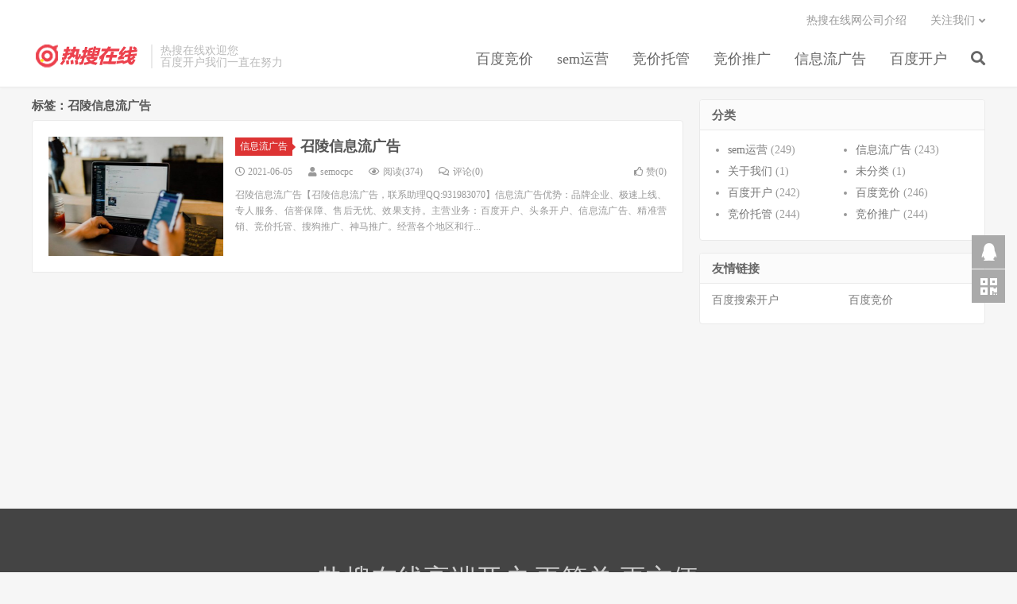

--- FILE ---
content_type: text/html; charset=UTF-8
request_url: http://www.resoulive.com/archives/tag/%E5%8F%AC%E9%99%B5%E4%BF%A1%E6%81%AF%E6%B5%81%E5%B9%BF%E5%91%8A
body_size: 6131
content:
<!DOCTYPE HTML>
<html>
<head>
<meta charset="UTF-8">
<link rel="dns-prefetch" href="//apps.bdimg.com">
<meta http-equiv="X-UA-Compatible" content="IE=11,IE=10,IE=9,IE=8">
<meta name="viewport" content="width=device-width, initial-scale=1.0, user-scalable=0, minimum-scale=1.0, maximum-scale=1.0">
<meta name="apple-mobile-web-app-title" content="百度竞价网络推广排名信息流运营托管|SEM-热搜在线广告">
<meta http-equiv="Cache-Control" content="no-siteapp">
<title>召陵信息流广告-百度竞价网络推广排名信息流运营托管|SEM-热搜在线广告</title>
<meta name='robots' content='max-image-preview:large' />
<link rel='stylesheet' id='wp-block-library-css' href='http://www.resoulive.com/wp-includes/css/dist/block-library/style.min.css?ver=6.5.7' type='text/css' media='all' />
<style id='classic-theme-styles-inline-css' type='text/css'>
/*! This file is auto-generated */
.wp-block-button__link{color:#fff;background-color:#32373c;border-radius:9999px;box-shadow:none;text-decoration:none;padding:calc(.667em + 2px) calc(1.333em + 2px);font-size:1.125em}.wp-block-file__button{background:#32373c;color:#fff;text-decoration:none}
</style>
<style id='global-styles-inline-css' type='text/css'>
body{--wp--preset--color--black: #000000;--wp--preset--color--cyan-bluish-gray: #abb8c3;--wp--preset--color--white: #ffffff;--wp--preset--color--pale-pink: #f78da7;--wp--preset--color--vivid-red: #cf2e2e;--wp--preset--color--luminous-vivid-orange: #ff6900;--wp--preset--color--luminous-vivid-amber: #fcb900;--wp--preset--color--light-green-cyan: #7bdcb5;--wp--preset--color--vivid-green-cyan: #00d084;--wp--preset--color--pale-cyan-blue: #8ed1fc;--wp--preset--color--vivid-cyan-blue: #0693e3;--wp--preset--color--vivid-purple: #9b51e0;--wp--preset--gradient--vivid-cyan-blue-to-vivid-purple: linear-gradient(135deg,rgba(6,147,227,1) 0%,rgb(155,81,224) 100%);--wp--preset--gradient--light-green-cyan-to-vivid-green-cyan: linear-gradient(135deg,rgb(122,220,180) 0%,rgb(0,208,130) 100%);--wp--preset--gradient--luminous-vivid-amber-to-luminous-vivid-orange: linear-gradient(135deg,rgba(252,185,0,1) 0%,rgba(255,105,0,1) 100%);--wp--preset--gradient--luminous-vivid-orange-to-vivid-red: linear-gradient(135deg,rgba(255,105,0,1) 0%,rgb(207,46,46) 100%);--wp--preset--gradient--very-light-gray-to-cyan-bluish-gray: linear-gradient(135deg,rgb(238,238,238) 0%,rgb(169,184,195) 100%);--wp--preset--gradient--cool-to-warm-spectrum: linear-gradient(135deg,rgb(74,234,220) 0%,rgb(151,120,209) 20%,rgb(207,42,186) 40%,rgb(238,44,130) 60%,rgb(251,105,98) 80%,rgb(254,248,76) 100%);--wp--preset--gradient--blush-light-purple: linear-gradient(135deg,rgb(255,206,236) 0%,rgb(152,150,240) 100%);--wp--preset--gradient--blush-bordeaux: linear-gradient(135deg,rgb(254,205,165) 0%,rgb(254,45,45) 50%,rgb(107,0,62) 100%);--wp--preset--gradient--luminous-dusk: linear-gradient(135deg,rgb(255,203,112) 0%,rgb(199,81,192) 50%,rgb(65,88,208) 100%);--wp--preset--gradient--pale-ocean: linear-gradient(135deg,rgb(255,245,203) 0%,rgb(182,227,212) 50%,rgb(51,167,181) 100%);--wp--preset--gradient--electric-grass: linear-gradient(135deg,rgb(202,248,128) 0%,rgb(113,206,126) 100%);--wp--preset--gradient--midnight: linear-gradient(135deg,rgb(2,3,129) 0%,rgb(40,116,252) 100%);--wp--preset--font-size--small: 13px;--wp--preset--font-size--medium: 20px;--wp--preset--font-size--large: 36px;--wp--preset--font-size--x-large: 42px;--wp--preset--spacing--20: 0.44rem;--wp--preset--spacing--30: 0.67rem;--wp--preset--spacing--40: 1rem;--wp--preset--spacing--50: 1.5rem;--wp--preset--spacing--60: 2.25rem;--wp--preset--spacing--70: 3.38rem;--wp--preset--spacing--80: 5.06rem;--wp--preset--shadow--natural: 6px 6px 9px rgba(0, 0, 0, 0.2);--wp--preset--shadow--deep: 12px 12px 50px rgba(0, 0, 0, 0.4);--wp--preset--shadow--sharp: 6px 6px 0px rgba(0, 0, 0, 0.2);--wp--preset--shadow--outlined: 6px 6px 0px -3px rgba(255, 255, 255, 1), 6px 6px rgba(0, 0, 0, 1);--wp--preset--shadow--crisp: 6px 6px 0px rgba(0, 0, 0, 1);}:where(.is-layout-flex){gap: 0.5em;}:where(.is-layout-grid){gap: 0.5em;}body .is-layout-flex{display: flex;}body .is-layout-flex{flex-wrap: wrap;align-items: center;}body .is-layout-flex > *{margin: 0;}body .is-layout-grid{display: grid;}body .is-layout-grid > *{margin: 0;}:where(.wp-block-columns.is-layout-flex){gap: 2em;}:where(.wp-block-columns.is-layout-grid){gap: 2em;}:where(.wp-block-post-template.is-layout-flex){gap: 1.25em;}:where(.wp-block-post-template.is-layout-grid){gap: 1.25em;}.has-black-color{color: var(--wp--preset--color--black) !important;}.has-cyan-bluish-gray-color{color: var(--wp--preset--color--cyan-bluish-gray) !important;}.has-white-color{color: var(--wp--preset--color--white) !important;}.has-pale-pink-color{color: var(--wp--preset--color--pale-pink) !important;}.has-vivid-red-color{color: var(--wp--preset--color--vivid-red) !important;}.has-luminous-vivid-orange-color{color: var(--wp--preset--color--luminous-vivid-orange) !important;}.has-luminous-vivid-amber-color{color: var(--wp--preset--color--luminous-vivid-amber) !important;}.has-light-green-cyan-color{color: var(--wp--preset--color--light-green-cyan) !important;}.has-vivid-green-cyan-color{color: var(--wp--preset--color--vivid-green-cyan) !important;}.has-pale-cyan-blue-color{color: var(--wp--preset--color--pale-cyan-blue) !important;}.has-vivid-cyan-blue-color{color: var(--wp--preset--color--vivid-cyan-blue) !important;}.has-vivid-purple-color{color: var(--wp--preset--color--vivid-purple) !important;}.has-black-background-color{background-color: var(--wp--preset--color--black) !important;}.has-cyan-bluish-gray-background-color{background-color: var(--wp--preset--color--cyan-bluish-gray) !important;}.has-white-background-color{background-color: var(--wp--preset--color--white) !important;}.has-pale-pink-background-color{background-color: var(--wp--preset--color--pale-pink) !important;}.has-vivid-red-background-color{background-color: var(--wp--preset--color--vivid-red) !important;}.has-luminous-vivid-orange-background-color{background-color: var(--wp--preset--color--luminous-vivid-orange) !important;}.has-luminous-vivid-amber-background-color{background-color: var(--wp--preset--color--luminous-vivid-amber) !important;}.has-light-green-cyan-background-color{background-color: var(--wp--preset--color--light-green-cyan) !important;}.has-vivid-green-cyan-background-color{background-color: var(--wp--preset--color--vivid-green-cyan) !important;}.has-pale-cyan-blue-background-color{background-color: var(--wp--preset--color--pale-cyan-blue) !important;}.has-vivid-cyan-blue-background-color{background-color: var(--wp--preset--color--vivid-cyan-blue) !important;}.has-vivid-purple-background-color{background-color: var(--wp--preset--color--vivid-purple) !important;}.has-black-border-color{border-color: var(--wp--preset--color--black) !important;}.has-cyan-bluish-gray-border-color{border-color: var(--wp--preset--color--cyan-bluish-gray) !important;}.has-white-border-color{border-color: var(--wp--preset--color--white) !important;}.has-pale-pink-border-color{border-color: var(--wp--preset--color--pale-pink) !important;}.has-vivid-red-border-color{border-color: var(--wp--preset--color--vivid-red) !important;}.has-luminous-vivid-orange-border-color{border-color: var(--wp--preset--color--luminous-vivid-orange) !important;}.has-luminous-vivid-amber-border-color{border-color: var(--wp--preset--color--luminous-vivid-amber) !important;}.has-light-green-cyan-border-color{border-color: var(--wp--preset--color--light-green-cyan) !important;}.has-vivid-green-cyan-border-color{border-color: var(--wp--preset--color--vivid-green-cyan) !important;}.has-pale-cyan-blue-border-color{border-color: var(--wp--preset--color--pale-cyan-blue) !important;}.has-vivid-cyan-blue-border-color{border-color: var(--wp--preset--color--vivid-cyan-blue) !important;}.has-vivid-purple-border-color{border-color: var(--wp--preset--color--vivid-purple) !important;}.has-vivid-cyan-blue-to-vivid-purple-gradient-background{background: var(--wp--preset--gradient--vivid-cyan-blue-to-vivid-purple) !important;}.has-light-green-cyan-to-vivid-green-cyan-gradient-background{background: var(--wp--preset--gradient--light-green-cyan-to-vivid-green-cyan) !important;}.has-luminous-vivid-amber-to-luminous-vivid-orange-gradient-background{background: var(--wp--preset--gradient--luminous-vivid-amber-to-luminous-vivid-orange) !important;}.has-luminous-vivid-orange-to-vivid-red-gradient-background{background: var(--wp--preset--gradient--luminous-vivid-orange-to-vivid-red) !important;}.has-very-light-gray-to-cyan-bluish-gray-gradient-background{background: var(--wp--preset--gradient--very-light-gray-to-cyan-bluish-gray) !important;}.has-cool-to-warm-spectrum-gradient-background{background: var(--wp--preset--gradient--cool-to-warm-spectrum) !important;}.has-blush-light-purple-gradient-background{background: var(--wp--preset--gradient--blush-light-purple) !important;}.has-blush-bordeaux-gradient-background{background: var(--wp--preset--gradient--blush-bordeaux) !important;}.has-luminous-dusk-gradient-background{background: var(--wp--preset--gradient--luminous-dusk) !important;}.has-pale-ocean-gradient-background{background: var(--wp--preset--gradient--pale-ocean) !important;}.has-electric-grass-gradient-background{background: var(--wp--preset--gradient--electric-grass) !important;}.has-midnight-gradient-background{background: var(--wp--preset--gradient--midnight) !important;}.has-small-font-size{font-size: var(--wp--preset--font-size--small) !important;}.has-medium-font-size{font-size: var(--wp--preset--font-size--medium) !important;}.has-large-font-size{font-size: var(--wp--preset--font-size--large) !important;}.has-x-large-font-size{font-size: var(--wp--preset--font-size--x-large) !important;}
.wp-block-navigation a:where(:not(.wp-element-button)){color: inherit;}
:where(.wp-block-post-template.is-layout-flex){gap: 1.25em;}:where(.wp-block-post-template.is-layout-grid){gap: 1.25em;}
:where(.wp-block-columns.is-layout-flex){gap: 2em;}:where(.wp-block-columns.is-layout-grid){gap: 2em;}
.wp-block-pullquote{font-size: 1.5em;line-height: 1.6;}
</style>
<link rel='stylesheet' id='_bootstrap-css' href='http://www.resoulive.com/wp-content/themes/dux6.0/css/bootstrap.min.css?ver=6.1' type='text/css' media='all' />
<link rel='stylesheet' id='_fontawesome-css' href='http://www.resoulive.com/wp-content/themes/dux6.0/css/font-awesome.min.css?ver=6.1' type='text/css' media='all' />
<link rel='stylesheet' id='_main-css' href='http://www.resoulive.com/wp-content/themes/dux6.0/css/main.css?ver=6.1' type='text/css' media='all' />
<script type="text/javascript" src="http://www.resoulive.com/wp-content/themes/dux6.0/js/libs/jquery.min.js?ver=6.1" id="jquery-js"></script>
<script type="text/javascript" src="http://www.resoulive.com/wp-content/plugins/html5-cumulus/inc/jquery.tagcanvas.min.js?ver=6.5.7" id="h5c-tagcanvas-js"></script>
<link rel="https://api.w.org/" href="http://www.resoulive.com/wp-json/" /><link rel="alternate" type="application/json" href="http://www.resoulive.com/wp-json/wp/v2/tags/515" /><meta name="keywords" content="召陵信息流广告">
<meta name="description" content="">
<style>a:hover, .site-navbar li:hover > a, .site-navbar li.active a:hover, .site-navbar a:hover, .search-on .site-navbar li.navto-search a, .topbar a:hover, .site-nav li.current-menu-item > a, .site-nav li.current-menu-parent > a, .site-search-form a:hover, .branding-primary .btn:hover, .title .more a:hover, .excerpt h2 a:hover, .excerpt .meta a:hover, .excerpt-minic h2 a:hover, .excerpt-minic .meta a:hover, .article-content .wp-caption:hover .wp-caption-text, .article-content a, .article-nav a:hover, .relates a:hover, .widget_links li a:hover, .widget_categories li a:hover, .widget_ui_comments strong, .widget_ui_posts li a:hover .text, .widget_ui_posts .nopic .text:hover , .widget_meta ul a:hover, .tagcloud a:hover, .textwidget a, .textwidget a:hover, .sign h3, #navs .item li a, .url, .url:hover, .excerpt h2 a:hover span, .widget_ui_posts a:hover .text span, .widget-navcontent .item-01 li a:hover span, .excerpt-minic h2 a:hover span, .relates a:hover span{color: #dd3333;}.btn-primary, .label-primary, .branding-primary, .post-copyright:hover, .article-tags a, .pagination ul > .active > a, .pagination ul > .active > span, .pagenav .current, .widget_ui_tags .items a:hover, .sign .close-link, .pagemenu li.active a, .pageheader, .resetpasssteps li.active, #navs h2, #navs nav, .btn-primary:hover, .btn-primary:focus, .btn-primary:active, .btn-primary.active, .open > .dropdown-toggle.btn-primary, .tag-clouds a:hover{background-color: #dd3333;}.btn-primary, .search-input:focus, #bdcs .bdcs-search-form-input:focus, #submit, .plinks ul li a:hover,.btn-primary:hover, .btn-primary:focus, .btn-primary:active, .btn-primary.active, .open > .dropdown-toggle.btn-primary{border-color: #dd3333;}.search-btn, .label-primary, #bdcs .bdcs-search-form-submit, #submit, .excerpt .cat{background-color: #dd3333;}.excerpt .cat i{border-left-color:#dd3333;}@media (max-width: 720px) {.site-navbar li.active a, .site-navbar li.active a:hover, .m-nav-show .m-icon-nav{color: #dd3333;}}@media (max-width: 480px) {.pagination ul > li.next-page a{background-color:#dd3333;}}.post-actions .action.action-like,.pagemenu li.current-menu-item > a{background-color: #dd3333;}.catleader h1{border-left-color: #dd3333;}.loop-product-filters ul .current-cat>a{color: #dd3333;}</style><link rel="shortcut icon" href="http://www.resoulive.com/favicon.ico">
<!--[if lt IE 9]><script src="http://www.resoulive.com/wp-content/themes/dux6.0/js/libs/html5.min.js"></script><![endif]-->
</head>
<body class="archive tag tag-515 m-excerpt-cat site-layout-2 text-justify-on m-sidebar">
<header class="header">
	<div class="container">
		<div class="logo"><a href="http://www.resoulive.com" title="百度竞价网络推广排名信息流运营托管|SEM-安徽热搜信息科技有限公司-广告开户"><img src="http://www.resoulive.com/wp-content/uploads/2021/04/lslogo.png" alt="百度竞价网络推广排名信息流运营托管|SEM-安徽热搜信息科技有限公司-广告开户">百度竞价网络推广排名信息流运营托管|SEM-热搜在线广告</a></div>		<div class="brand">热搜在线欢迎您<br>百度开户我们一直在努力</div>		<ul class="site-nav site-navbar">
			<li id="menu-item-15" class="menu-item menu-item-type-custom menu-item-object-custom menu-item-15"><a href="http://www.resoulive.com/archives/category/bdjj.html">百度竞价</a></li>
<li id="menu-item-16" class="menu-item menu-item-type-custom menu-item-object-custom menu-item-16"><a href="http://www.resoulive.com/archives/category/semyy.html">sem运营</a></li>
<li id="menu-item-17" class="menu-item menu-item-type-custom menu-item-object-custom menu-item-17"><a href="http://www.resoulive.com/archives/category/jjtg.html">竞价托管</a></li>
<li id="menu-item-18" class="menu-item menu-item-type-custom menu-item-object-custom menu-item-18"><a href="http://www.resoulive.com/archives/category/jjtuig.html">竞价推广</a></li>
<li id="menu-item-19" class="menu-item menu-item-type-custom menu-item-object-custom menu-item-19"><a href="http://www.resoulive.com/archives/category/xxlgg.html">信息流广告</a></li>
<li id="menu-item-79" class="menu-item menu-item-type-custom menu-item-object-custom menu-item-79"><a href="http://www.resoulive.com/archives/category/bdkh.html">百度开户</a></li>
							<li class="navto-search"><a href="javascript:;" class="search-show active"><i class="fa fa-search"></i></a></li>
					</ul>
				<div class="topbar">
			<ul class="site-nav topmenu">
				
<li class="page_item page-item-27"><a href="http://www.resoulive.com/archives/01.html">热搜在线网公司介绍</a></li>

								<li class="menusns menu-item-has-children">
					<a href="javascript:;">关注我们</a>
					<ul class="sub-menu">
						<li><a class="sns-wechat" href="javascript:;" title="阿里百秀" data-src="http://www.resoulive.com/wp-content/uploads/2021/04/20200915003453.jpg">阿里百秀</a></li>											</ul>
				</li>
							</ul>
					</div>
						<i class="fa fa-bars m-icon-nav"></i>
			</div>
</header>
<div class="site-search">
	<div class="container">
		<form method="get" class="site-search-form" action="http://www.resoulive.com/" ><input class="search-input" name="s" type="text" placeholder="输入关键字" value=""><button class="search-btn" type="submit"><i class="fa fa-search"></i></button></form>	</div>
</div>
<section class="container">
	<div class="content-wrap">
	<div class="content">
				<div class="pagetitle"><h1>标签：召陵信息流广告</h1></div><article class="excerpt excerpt-1"><a class="focus" href="http://www.resoulive.com/archives/1035.html"><img data-src="http://www.resoulive.com/wp-content/uploads/2021/05/195-480x300-1.jpg" alt="召陵信息流广告-百度竞价网络推广排名信息流运营托管|SEM-热搜在线广告" src="http://www.resoulive.com/wp-content/themes/dux6.0/img/thumbnail.png" class="thumb"></a><header><a class="cat" href="http://www.resoulive.com/archives/category/xxlgg.html">信息流广告<i></i></a> <h2><a href="http://www.resoulive.com/archives/1035.html" title="召陵信息流广告-百度竞价网络推广排名信息流运营托管|SEM-热搜在线广告">召陵信息流广告</a></h2></header><p class="meta"><time><i class="fa fa-clock-o"></i>2021-06-05</time><span class="author"><i class="fa fa-user"></i>semocpc</span><span class="pv"><i class="fa fa-eye"></i>阅读(374)</span><a class="pc" href="http://www.resoulive.com/archives/1035.html#respond"><i class="fa fa-comments-o"></i>评论(0)</a><a href="javascript:;" etap="like" class="post-like" data-pid="1035"><i class="fa fa-thumbs-o-up"></i>赞(<span>0</span>)</a></p><p class="note">召陵信息流广告【召陵信息流广告，联系助理QQ:931983070】信息流广告优势：品牌企业、极速上线、专人服务、信誉保障、售后无忧、效果支持。主营业务：百度开户、头条开户、信息流广告、精准营销、竞价托管、搜狗推广、神马推广。经营各个地区和行...</p></article>	</div>
	</div>
	<div class="sidebar">
<div class="widget widget_categories"><h3>分类</h3>
			<ul>
					<li class="cat-item cat-item-4"><a href="http://www.resoulive.com/archives/category/semyy.html">sem运营</a> (249)
</li>
	<li class="cat-item cat-item-7"><a href="http://www.resoulive.com/archives/category/xxlgg.html">信息流广告</a> (243)
</li>
	<li class="cat-item cat-item-2"><a href="http://www.resoulive.com/gywm">关于我们</a> (1)
</li>
	<li class="cat-item cat-item-1"><a href="http://www.resoulive.com/archives/category/uncategorized">未分类</a> (1)
</li>
	<li class="cat-item cat-item-53"><a href="http://www.resoulive.com/archives/category/bdkh.html">百度开户</a> (242)
</li>
	<li class="cat-item cat-item-3"><a href="http://www.resoulive.com/archives/category/bdjj.html">百度竞价</a> (246)
</li>
	<li class="cat-item cat-item-5"><a href="http://www.resoulive.com/archives/category/jjtg.html">竞价托管</a> (244)
</li>
	<li class="cat-item cat-item-6"><a href="http://www.resoulive.com/archives/category/jjtuig.html">竞价推广</a> (244)
</li>
			</ul>

			</div><div class="widget widget_links"><h3>友情链接</h3>
	<ul class='xoxo blogroll'>
<li><a href="http://www.27ocpc.com">百度搜索开户</a></li>
<li><a href="http://www.resoulive.com">百度竞价</a></li>

	</ul>
</div>
</div></section>

<div class="branding branding-black">
	<div class="container">
		<h2>热搜在线高端开户 更简单 更方便</h2>
		<a class="btn btn-lg" href="tencent://message/?uin=931983070&Site=Sambow&Menu=yes">咨询要求</a><a class="btn btn-lg" href="tencent://message/?uin=931983070&Site=Sambow&Menu=yes">立即开户</a>	</div>
</div>
<footer class="footer">
	<div class="container">
						<p>&copy; 2026 <a href="http://www.resoulive.com">百度竞价网络推广排名信息流运营托管|SEM-热搜在线广告</a> &nbsp; <a href="http://www.resoulive.com/sitemap.php">网站地图</a><div class="icp">
	<span>版权所有：安徽热搜信息科技有限公司</span>
	<span><a href="https://beian.miit.gov.cn/" target="_blank">皖ICP备2021000363号-2</a></span>
</div>

</p>
		<script>
var _hmt = _hmt || [];
(function() {
  var hm = document.createElement("script");
  hm.src = "https://hm.baidu.com/hm.js?90043c3efaa0c9ef249a78d963a602f5";
  var s = document.getElementsByTagName("script")[0]; 
  s.parentNode.insertBefore(hm, s);
})();
</script>
	</div>
</footer>


<div class="rollbar rollbar-rm"><ul><li><a target="_blank" href="http://wpa.qq.com/msgrd?v=3&uin=931983070&site=qq&menu=yes"><i class="fa fa-qq"></i><span>QQ咨询</span></a><h6>QQ咨询<i></i></h6></li><li class="rollbar-qrcode"><a href="javascript:;"><i class="fa fa-qrcode"></i><span>微信咨询</span></a><h6>关注微信<img src="http://www.resoulive.com/wp-content/uploads/2021/04/20200915003453.jpg"><i></i></h6></li><li class="rollbar-totop"><a href="javascript:(jsui.scrollTo());"><i class="fa fa-angle-up"></i><span>回顶</span></a><h6>回顶部<i></i></h6></li></ul></div>
<script>
window.jsui={
	www: 'http://www.resoulive.com',
	uri: 'http://www.resoulive.com/wp-content/themes/dux6.0',
	ver: '6.1',
	roll: ["1","2"],
	ajaxpager: '5',
	url_rp: 'http://www.resoulive.com/archives/01.html'
};
</script>
<script type="text/javascript" src="http://www.resoulive.com/wp-content/themes/dux6.0/js/libs/bootstrap.min.js?ver=6.1" id="bootstrap-js"></script>
<script type="text/javascript" src="http://www.resoulive.com/wp-content/themes/dux6.0/js/loader.js?ver=6.1" id="_loader-js"></script>
</body>
</html>